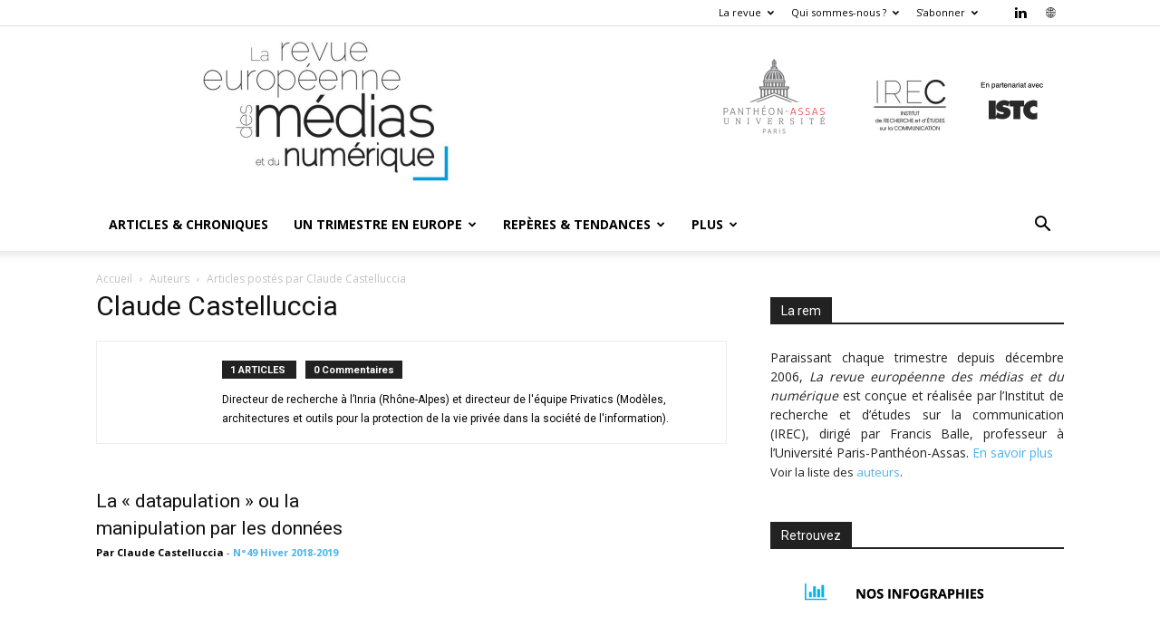

--- FILE ---
content_type: text/html; charset=UTF-8
request_url: https://la-rem.eu/author/claudecastel/
body_size: 13445
content:
<!doctype html >
<!--[if IE 8]>    <html class="ie8" lang="en"> <![endif]-->
<!--[if IE 9]>    <html class="ie9" lang="en"> <![endif]-->
<!--[if gt IE 8]><!--> <html lang="fr-FR"> <!--<![endif]-->
<head>
    <title>Claude Castelluccia, auteur/autrice sur La revue européenne des médias et du numérique</title>
    <meta charset="UTF-8" />
    <meta name="viewport" content="width=device-width, initial-scale=1.0">
    <link rel="pingback" href="https://la-rem.eu/xmlrpc.php" />
    <meta name='robots' content='index, follow, max-image-preview:large, max-snippet:-1, max-video-preview:-1' />
<link rel="icon" type="image/png" href="https://la-rem.eu/wp-content/uploads/2016/10/cropped-assas-ico.jpeg">
	<!-- This site is optimized with the Yoast SEO plugin v26.7 - https://yoast.com/wordpress/plugins/seo/ -->
	<meta name="description" content="Directeur de recherche à l’Inria (Rhône-Alpes) et directeur de l&#039;équipe Privatics (Modèles, architectures et outils pour la protection de la vie privée dans la société de l&#039;information)." />
	<link rel="canonical" href="https://la-rem.eu/author/claudecastel/" />
	<meta property="og:locale" content="fr_FR" />
	<meta property="og:type" content="profile" />
	<meta property="og:title" content="Claude Castelluccia, auteur/autrice sur La revue européenne des médias et du numérique" />
	<meta property="og:description" content="Directeur de recherche à l’Inria (Rhône-Alpes) et directeur de l&#039;équipe Privatics (Modèles, architectures et outils pour la protection de la vie privée dans la société de l&#039;information)." />
	<meta property="og:url" content="https://la-rem.eu/author/claudecastel/" />
	<meta property="og:site_name" content="La revue européenne des médias et du numérique" />
	<meta property="og:image" content="https://secure.gravatar.com/avatar/4bf6fd7d0be1223edd0029c22e654d3b?s=500&d=mm&r=g" />
	<script type="application/ld+json" class="yoast-schema-graph">{"@context":"https://schema.org","@graph":[{"@type":"ProfilePage","@id":"https://la-rem.eu/author/claudecastel/","url":"https://la-rem.eu/author/claudecastel/","name":"Claude Castelluccia, auteur/autrice sur La revue européenne des médias et du numérique","isPartOf":{"@id":"https://la-rem.eu/#website"},"description":"Directeur de recherche à l’Inria (Rhône-Alpes) et directeur de l'équipe Privatics (Modèles, architectures et outils pour la protection de la vie privée dans la société de l'information).","breadcrumb":{"@id":"https://la-rem.eu/author/claudecastel/#breadcrumb"},"inLanguage":"fr-FR","potentialAction":[{"@type":"ReadAction","target":["https://la-rem.eu/author/claudecastel/"]}]},{"@type":"BreadcrumbList","@id":"https://la-rem.eu/author/claudecastel/#breadcrumb","itemListElement":[{"@type":"ListItem","position":1,"name":"Accueil","item":"https://la-rem.eu/"},{"@type":"ListItem","position":2,"name":"Archives pour Claude Castelluccia"}]},{"@type":"WebSite","@id":"https://la-rem.eu/#website","url":"https://la-rem.eu/","name":"La revue européenne des médias et du numérique","description":"","potentialAction":[{"@type":"SearchAction","target":{"@type":"EntryPoint","urlTemplate":"https://la-rem.eu/?s={search_term_string}"},"query-input":{"@type":"PropertyValueSpecification","valueRequired":true,"valueName":"search_term_string"}}],"inLanguage":"fr-FR"},{"@type":"Person","@id":"https://la-rem.eu/#/schema/person/9ebc276a1e78e2dceeb665d668a853bd","name":"Claude Castelluccia","description":"Directeur de recherche à l’Inria (Rhône-Alpes) et directeur de l'équipe Privatics (Modèles, architectures et outils pour la protection de la vie privée dans la société de l'information).","mainEntityOfPage":{"@id":"https://la-rem.eu/author/claudecastel/"}}]}</script>
	<!-- / Yoast SEO plugin. -->


<link rel='dns-prefetch' href='//fonts.googleapis.com' />
<link rel="alternate" type="application/rss+xml" title="La revue européenne des médias et du numérique &raquo; Flux" href="https://la-rem.eu/feed/" />
<link rel="alternate" type="application/rss+xml" title="La revue européenne des médias et du numérique &raquo; Flux des commentaires" href="https://la-rem.eu/comments/feed/" />
<link rel="alternate" type="application/rss+xml" title="La revue européenne des médias et du numérique &raquo; Flux des articles écrits par Claude Castelluccia" href="https://la-rem.eu/author/claudecastel/feed/" />
<style id='wp-img-auto-sizes-contain-inline-css' type='text/css'>
img:is([sizes=auto i],[sizes^="auto," i]){contain-intrinsic-size:3000px 1500px}
/*# sourceURL=wp-img-auto-sizes-contain-inline-css */
</style>
<style id='wp-emoji-styles-inline-css' type='text/css'>

	img.wp-smiley, img.emoji {
		display: inline !important;
		border: none !important;
		box-shadow: none !important;
		height: 1em !important;
		width: 1em !important;
		margin: 0 0.07em !important;
		vertical-align: -0.1em !important;
		background: none !important;
		padding: 0 !important;
	}
/*# sourceURL=wp-emoji-styles-inline-css */
</style>
<style id='classic-theme-styles-inline-css' type='text/css'>
/*! This file is auto-generated */
.wp-block-button__link{color:#fff;background-color:#32373c;border-radius:9999px;box-shadow:none;text-decoration:none;padding:calc(.667em + 2px) calc(1.333em + 2px);font-size:1.125em}.wp-block-file__button{background:#32373c;color:#fff;text-decoration:none}
/*# sourceURL=/wp-includes/css/classic-themes.min.css */
</style>
<link rel='stylesheet' id='authors-list-css-css' href='https://la-rem.eu/wp-content/plugins/authors-list/backend/assets/css/front.css?ver=2.0.6.2' type='text/css' media='all' />
<link rel='stylesheet' id='jquery-ui-css-css' href='https://la-rem.eu/wp-content/plugins/authors-list/backend/assets/css/jquery-ui.css?ver=2.0.6.2' type='text/css' media='all' />
<link rel='stylesheet' id='mc4wp-form-themes-css' href='https://la-rem.eu/wp-content/plugins/mailchimp-for-wp/assets/css/form-themes.css?ver=4.10.9' type='text/css' media='all' />
<link rel='stylesheet' id='td-plugin-multi-purpose-css' href='https://la-rem.eu/wp-content/plugins/td-composer/td-multi-purpose/style.css?ver=5b75a1149b707159a7e71fd3bf09ff7b' type='text/css' media='all' />
<link rel='stylesheet' id='google-fonts-style-css' href='https://fonts.googleapis.com/css?family=Open+Sans%3A400%2C600%2C700%7CRoboto%3A400%2C600%2C700&#038;display=swap&#038;ver=12.6.7' type='text/css' media='all' />
<link rel='stylesheet' id='bsfrt_frontend-css' href='https://la-rem.eu/wp-content/plugins/read-meter/assets/css/bsfrt-frontend-css.min.css?ver=1.0.11' type='text/css' media='all' />
<link rel='stylesheet' id='td-theme-css' href='https://la-rem.eu/wp-content/themes/Newspaper-child-yarek/style.css?ver=12.0.0.1700674182' type='text/css' media='all' />
<style id='td-theme-inline-css' type='text/css'>@media (max-width:767px){.td-header-desktop-wrap{display:none}}@media (min-width:767px){.td-header-mobile-wrap{display:none}}</style>
<link rel='stylesheet' id='td-legacy-framework-front-style-css' href='https://la-rem.eu/wp-content/plugins/td-composer/legacy/Newspaper/assets/css/td_legacy_main.css?ver=5b75a1149b707159a7e71fd3bf09ff7b' type='text/css' media='all' />
<link rel='stylesheet' id='td-standard-pack-framework-front-style-css' href='https://la-rem.eu/wp-content/plugins/td-standard-pack/Newspaper/assets/css/td_standard_pack_main.css?ver=8f2d47acef43f76b1dfa75a39c0fe3df' type='text/css' media='all' />
<link rel='stylesheet' id='tdb_style_cloud_templates_front-css' href='https://la-rem.eu/wp-content/plugins/td-cloud-library/assets/css/tdb_main.css?ver=b089d95615dd8e22e80845576af6b5b5' type='text/css' media='all' />
<!--n2css--><!--n2js--><script type="text/javascript" async src="https://la-rem.eu/wp-content/plugins/burst-statistics/assets/js/timeme/timeme.min.js?ver=1767946148" id="burst-timeme-js"></script>
<script type="text/javascript" async src="https://la-rem.eu/wp-content/uploads/burst/js/burst.min.js?ver=1768806379" id="burst-js"></script>
<script type="text/javascript" src="https://la-rem.eu/wp-includes/js/jquery/jquery.min.js?ver=3.7.1" id="jquery-core-js"></script>
<script type="text/javascript" src="https://la-rem.eu/wp-includes/js/jquery/jquery-migrate.min.js?ver=3.4.1" id="jquery-migrate-js"></script>
<link rel="https://api.w.org/" href="https://la-rem.eu/wp-json/" /><link rel="alternate" title="JSON" type="application/json" href="https://la-rem.eu/wp-json/wp/v2/users/70" /><link rel="EditURI" type="application/rsd+xml" title="RSD" href="https://la-rem.eu/xmlrpc.php?rsd" />
    <script>
        window.tdb_global_vars = {"wpRestUrl":"https:\/\/la-rem.eu\/wp-json\/","permalinkStructure":"\/%year%\/%monthnum%\/%postname%\/"};
        window.tdb_p_autoload_vars = {"isAjax":false,"isAdminBarShowing":false};
    </script>
    
    <style id="tdb-global-colors">:root{--accent-color:#fff}</style>

    
	<style>.mc4wp-checkbox-wp-registration-form{clear:both;width:auto;display:block;position:static}.mc4wp-checkbox-wp-registration-form input{float:none;vertical-align:middle;-webkit-appearance:checkbox;width:auto;max-width:21px;margin:0 6px 0 0;padding:0;position:static;display:inline-block!important}.mc4wp-checkbox-wp-registration-form label{float:none;cursor:pointer;width:auto;margin:0 0 16px;display:block;position:static}</style>
	<style type="text/css">
	.bsf-rt-reading-time {

	background: #eeeeee;

	color: #00b4f0;

	font-size: 13px;

	margin-top: 
		1px	;

	margin-right: 
		1px	;

	margin-bottom: 
		1px	;

	margin-left: 
		1px	;

	padding-top: 
		0.5em	;

	padding-right: 
		0.7em	;

	padding-bottom: 
		0.5em	;

	padding-left: 
		0.7em	;

	width: max-content;

	display: block;

	min-width: 100px;

	}
</style>
				<style type="text/css">
		.admin-bar .progress-container-top {
		background: #ffffff;
		height: 10px;

		}
		.progress-container-top {
		background: #ffffff;
		height: 10px;

		}
		.progress-container-bottom {
		background: #ffffff;
		height: 10px;

		} 
		.progress-bar {
		background: #00b4f0;
		height: 10px;
		width: 0%;

		}           
		</style>
				
<!-- JS generated by theme -->

<script type="text/javascript" id="td-generated-header-js">
    
    

	    var tdBlocksArray = []; //here we store all the items for the current page

	    // td_block class - each ajax block uses a object of this class for requests
	    function tdBlock() {
		    this.id = '';
		    this.block_type = 1; //block type id (1-234 etc)
		    this.atts = '';
		    this.td_column_number = '';
		    this.td_current_page = 1; //
		    this.post_count = 0; //from wp
		    this.found_posts = 0; //from wp
		    this.max_num_pages = 0; //from wp
		    this.td_filter_value = ''; //current live filter value
		    this.is_ajax_running = false;
		    this.td_user_action = ''; // load more or infinite loader (used by the animation)
		    this.header_color = '';
		    this.ajax_pagination_infinite_stop = ''; //show load more at page x
	    }

        // td_js_generator - mini detector
        ( function () {
            var htmlTag = document.getElementsByTagName("html")[0];

	        if ( navigator.userAgent.indexOf("MSIE 10.0") > -1 ) {
                htmlTag.className += ' ie10';
            }

            if ( !!navigator.userAgent.match(/Trident.*rv\:11\./) ) {
                htmlTag.className += ' ie11';
            }

	        if ( navigator.userAgent.indexOf("Edge") > -1 ) {
                htmlTag.className += ' ieEdge';
            }

            if ( /(iPad|iPhone|iPod)/g.test(navigator.userAgent) ) {
                htmlTag.className += ' td-md-is-ios';
            }

            var user_agent = navigator.userAgent.toLowerCase();
            if ( user_agent.indexOf("android") > -1 ) {
                htmlTag.className += ' td-md-is-android';
            }

            if ( -1 !== navigator.userAgent.indexOf('Mac OS X')  ) {
                htmlTag.className += ' td-md-is-os-x';
            }

            if ( /chrom(e|ium)/.test(navigator.userAgent.toLowerCase()) ) {
               htmlTag.className += ' td-md-is-chrome';
            }

            if ( -1 !== navigator.userAgent.indexOf('Firefox') ) {
                htmlTag.className += ' td-md-is-firefox';
            }

            if ( -1 !== navigator.userAgent.indexOf('Safari') && -1 === navigator.userAgent.indexOf('Chrome') ) {
                htmlTag.className += ' td-md-is-safari';
            }

            if( -1 !== navigator.userAgent.indexOf('IEMobile') ){
                htmlTag.className += ' td-md-is-iemobile';
            }

        })();

        var tdLocalCache = {};

        ( function () {
            "use strict";

            tdLocalCache = {
                data: {},
                remove: function (resource_id) {
                    delete tdLocalCache.data[resource_id];
                },
                exist: function (resource_id) {
                    return tdLocalCache.data.hasOwnProperty(resource_id) && tdLocalCache.data[resource_id] !== null;
                },
                get: function (resource_id) {
                    return tdLocalCache.data[resource_id];
                },
                set: function (resource_id, cachedData) {
                    tdLocalCache.remove(resource_id);
                    tdLocalCache.data[resource_id] = cachedData;
                }
            };
        })();

    
    
var td_viewport_interval_list=[{"limitBottom":767,"sidebarWidth":228},{"limitBottom":1018,"sidebarWidth":300},{"limitBottom":1140,"sidebarWidth":324}];
var td_animation_stack_effect="type0";
var tds_animation_stack=true;
var td_animation_stack_specific_selectors=".entry-thumb, img, .td-lazy-img";
var td_animation_stack_general_selectors=".td-animation-stack img, .td-animation-stack .entry-thumb, .post img, .td-animation-stack .td-lazy-img";
var tdc_is_installed="yes";
var td_ajax_url="https:\/\/la-rem.eu\/wp-admin\/admin-ajax.php?td_theme_name=Newspaper&v=12.6.7";
var td_get_template_directory_uri="https:\/\/la-rem.eu\/wp-content\/plugins\/td-composer\/legacy\/common";
var tds_snap_menu="";
var tds_logo_on_sticky="";
var tds_header_style="9";
var td_please_wait="S'il vous pla\u00eet patienter ...";
var td_email_user_pass_incorrect="Utilisateur ou mot de passe incorrect!";
var td_email_user_incorrect="E-mail ou nom d'utilisateur incorrect !";
var td_email_incorrect="Email incorrect !";
var td_user_incorrect="Username incorrect!";
var td_email_user_empty="Email or username empty!";
var td_pass_empty="Pass empty!";
var td_pass_pattern_incorrect="Invalid Pass Pattern!";
var td_retype_pass_incorrect="Retyped Pass incorrect!";
var tds_more_articles_on_post_enable="";
var tds_more_articles_on_post_time_to_wait="";
var tds_more_articles_on_post_pages_distance_from_top=0;
var tds_captcha="";
var tds_theme_color_site_wide="#4db2ec";
var tds_smart_sidebar="";
var tdThemeName="Newspaper";
var tdThemeNameWl="Newspaper";
var td_magnific_popup_translation_tPrev="Pr\u00e9c\u00e9dente (fl\u00e8che gauche)";
var td_magnific_popup_translation_tNext="Suivante (fl\u00e8che droite)";
var td_magnific_popup_translation_tCounter="%curr% sur %total%";
var td_magnific_popup_translation_ajax_tError="Le contenu de %url% pas pu \u00eatre charg\u00e9.";
var td_magnific_popup_translation_image_tError="L'image #%curr% pas pu \u00eatre charg\u00e9e.";
var tdBlockNonce="f7583c0489";
var tdMobileMenu="enabled";
var tdMobileSearch="enabled";
var tdDateNamesI18n={"month_names":["janvier","f\u00e9vrier","mars","avril","mai","juin","juillet","ao\u00fbt","septembre","octobre","novembre","d\u00e9cembre"],"month_names_short":["Jan","F\u00e9v","Mar","Avr","Mai","Juin","Juil","Ao\u00fbt","Sep","Oct","Nov","D\u00e9c"],"day_names":["dimanche","lundi","mardi","mercredi","jeudi","vendredi","samedi"],"day_names_short":["dim","lun","mar","mer","jeu","ven","sam"]};
var tdb_modal_confirm="Sauvegarder";
var tdb_modal_cancel="Annuler";
var tdb_modal_confirm_alt="Oui";
var tdb_modal_cancel_alt="Non";
var td_deploy_mode="deploy";
var td_ad_background_click_link="";
var td_ad_background_click_target="";
</script>


<!-- Header style compiled by theme -->

<style>:root{--td_excl_label:'EXCLUSIF'}.td-post-template-default .td-post-header .entry-title{font-size:22px;line-height:30px;font-weight:600}:root{--td_excl_label:'EXCLUSIF'}.td-post-template-default .td-post-header .entry-title{font-size:22px;line-height:30px;font-weight:600}</style>




<script type="application/ld+json">
    {
        "@context": "https://schema.org",
        "@type": "BreadcrumbList",
        "itemListElement": [
            {
                "@type": "ListItem",
                "position": 1,
                "item": {
                    "@type": "WebSite",
                    "@id": "https://la-rem.eu/",
                    "name": "Accueil"
                }
            },
            {
                "@type": "ListItem",
                "position": 2,
                    "item": {
                    "@type": "WebPage",
                    "@id": "https://la-rem.eu/author/claudecastel/",
                    "name": "Articles postés par Claude Castelluccia"
                }
            }    
        ]
    }
</script>
<link rel="icon" href="https://la-rem.eu/wp-content/uploads/2016/10/cropped-cropped-LOGO_PantheonAssas_NoirBlanc-2-324x400-150x150.jpg" sizes="32x32" />
<link rel="icon" href="https://la-rem.eu/wp-content/uploads/2016/10/cropped-cropped-LOGO_PantheonAssas_NoirBlanc-2-324x400-300x300.jpg" sizes="192x192" />
<link rel="apple-touch-icon" href="https://la-rem.eu/wp-content/uploads/2016/10/cropped-cropped-LOGO_PantheonAssas_NoirBlanc-2-324x400-300x300.jpg" />
<meta name="msapplication-TileImage" content="https://la-rem.eu/wp-content/uploads/2016/10/cropped-cropped-LOGO_PantheonAssas_NoirBlanc-2-324x400-300x300.jpg" />

<!-- Button style compiled by theme -->

<style></style>

	<style id="tdw-css-placeholder"></style><style id='wp-block-paragraph-inline-css' type='text/css'>
.is-small-text{font-size:.875em}.is-regular-text{font-size:1em}.is-large-text{font-size:2.25em}.is-larger-text{font-size:3em}.has-drop-cap:not(:focus):first-letter{float:left;font-size:8.4em;font-style:normal;font-weight:100;line-height:.68;margin:.05em .1em 0 0;text-transform:uppercase}body.rtl .has-drop-cap:not(:focus):first-letter{float:none;margin-left:.1em}p.has-drop-cap.has-background{overflow:hidden}:root :where(p.has-background){padding:1.25em 2.375em}:where(p.has-text-color:not(.has-link-color)) a{color:inherit}p.has-text-align-left[style*="writing-mode:vertical-lr"],p.has-text-align-right[style*="writing-mode:vertical-rl"]{rotate:180deg}
/*# sourceURL=https://la-rem.eu/wp-includes/blocks/paragraph/style.min.css */
</style>
<style id='global-styles-inline-css' type='text/css'>
:root{--wp--preset--aspect-ratio--square: 1;--wp--preset--aspect-ratio--4-3: 4/3;--wp--preset--aspect-ratio--3-4: 3/4;--wp--preset--aspect-ratio--3-2: 3/2;--wp--preset--aspect-ratio--2-3: 2/3;--wp--preset--aspect-ratio--16-9: 16/9;--wp--preset--aspect-ratio--9-16: 9/16;--wp--preset--color--black: #000000;--wp--preset--color--cyan-bluish-gray: #abb8c3;--wp--preset--color--white: #ffffff;--wp--preset--color--pale-pink: #f78da7;--wp--preset--color--vivid-red: #cf2e2e;--wp--preset--color--luminous-vivid-orange: #ff6900;--wp--preset--color--luminous-vivid-amber: #fcb900;--wp--preset--color--light-green-cyan: #7bdcb5;--wp--preset--color--vivid-green-cyan: #00d084;--wp--preset--color--pale-cyan-blue: #8ed1fc;--wp--preset--color--vivid-cyan-blue: #0693e3;--wp--preset--color--vivid-purple: #9b51e0;--wp--preset--gradient--vivid-cyan-blue-to-vivid-purple: linear-gradient(135deg,rgb(6,147,227) 0%,rgb(155,81,224) 100%);--wp--preset--gradient--light-green-cyan-to-vivid-green-cyan: linear-gradient(135deg,rgb(122,220,180) 0%,rgb(0,208,130) 100%);--wp--preset--gradient--luminous-vivid-amber-to-luminous-vivid-orange: linear-gradient(135deg,rgb(252,185,0) 0%,rgb(255,105,0) 100%);--wp--preset--gradient--luminous-vivid-orange-to-vivid-red: linear-gradient(135deg,rgb(255,105,0) 0%,rgb(207,46,46) 100%);--wp--preset--gradient--very-light-gray-to-cyan-bluish-gray: linear-gradient(135deg,rgb(238,238,238) 0%,rgb(169,184,195) 100%);--wp--preset--gradient--cool-to-warm-spectrum: linear-gradient(135deg,rgb(74,234,220) 0%,rgb(151,120,209) 20%,rgb(207,42,186) 40%,rgb(238,44,130) 60%,rgb(251,105,98) 80%,rgb(254,248,76) 100%);--wp--preset--gradient--blush-light-purple: linear-gradient(135deg,rgb(255,206,236) 0%,rgb(152,150,240) 100%);--wp--preset--gradient--blush-bordeaux: linear-gradient(135deg,rgb(254,205,165) 0%,rgb(254,45,45) 50%,rgb(107,0,62) 100%);--wp--preset--gradient--luminous-dusk: linear-gradient(135deg,rgb(255,203,112) 0%,rgb(199,81,192) 50%,rgb(65,88,208) 100%);--wp--preset--gradient--pale-ocean: linear-gradient(135deg,rgb(255,245,203) 0%,rgb(182,227,212) 50%,rgb(51,167,181) 100%);--wp--preset--gradient--electric-grass: linear-gradient(135deg,rgb(202,248,128) 0%,rgb(113,206,126) 100%);--wp--preset--gradient--midnight: linear-gradient(135deg,rgb(2,3,129) 0%,rgb(40,116,252) 100%);--wp--preset--font-size--small: 11px;--wp--preset--font-size--medium: 20px;--wp--preset--font-size--large: 32px;--wp--preset--font-size--x-large: 42px;--wp--preset--font-size--regular: 15px;--wp--preset--font-size--larger: 50px;--wp--preset--spacing--20: 0.44rem;--wp--preset--spacing--30: 0.67rem;--wp--preset--spacing--40: 1rem;--wp--preset--spacing--50: 1.5rem;--wp--preset--spacing--60: 2.25rem;--wp--preset--spacing--70: 3.38rem;--wp--preset--spacing--80: 5.06rem;--wp--preset--shadow--natural: 6px 6px 9px rgba(0, 0, 0, 0.2);--wp--preset--shadow--deep: 12px 12px 50px rgba(0, 0, 0, 0.4);--wp--preset--shadow--sharp: 6px 6px 0px rgba(0, 0, 0, 0.2);--wp--preset--shadow--outlined: 6px 6px 0px -3px rgb(255, 255, 255), 6px 6px rgb(0, 0, 0);--wp--preset--shadow--crisp: 6px 6px 0px rgb(0, 0, 0);}:where(.is-layout-flex){gap: 0.5em;}:where(.is-layout-grid){gap: 0.5em;}body .is-layout-flex{display: flex;}.is-layout-flex{flex-wrap: wrap;align-items: center;}.is-layout-flex > :is(*, div){margin: 0;}body .is-layout-grid{display: grid;}.is-layout-grid > :is(*, div){margin: 0;}:where(.wp-block-columns.is-layout-flex){gap: 2em;}:where(.wp-block-columns.is-layout-grid){gap: 2em;}:where(.wp-block-post-template.is-layout-flex){gap: 1.25em;}:where(.wp-block-post-template.is-layout-grid){gap: 1.25em;}.has-black-color{color: var(--wp--preset--color--black) !important;}.has-cyan-bluish-gray-color{color: var(--wp--preset--color--cyan-bluish-gray) !important;}.has-white-color{color: var(--wp--preset--color--white) !important;}.has-pale-pink-color{color: var(--wp--preset--color--pale-pink) !important;}.has-vivid-red-color{color: var(--wp--preset--color--vivid-red) !important;}.has-luminous-vivid-orange-color{color: var(--wp--preset--color--luminous-vivid-orange) !important;}.has-luminous-vivid-amber-color{color: var(--wp--preset--color--luminous-vivid-amber) !important;}.has-light-green-cyan-color{color: var(--wp--preset--color--light-green-cyan) !important;}.has-vivid-green-cyan-color{color: var(--wp--preset--color--vivid-green-cyan) !important;}.has-pale-cyan-blue-color{color: var(--wp--preset--color--pale-cyan-blue) !important;}.has-vivid-cyan-blue-color{color: var(--wp--preset--color--vivid-cyan-blue) !important;}.has-vivid-purple-color{color: var(--wp--preset--color--vivid-purple) !important;}.has-black-background-color{background-color: var(--wp--preset--color--black) !important;}.has-cyan-bluish-gray-background-color{background-color: var(--wp--preset--color--cyan-bluish-gray) !important;}.has-white-background-color{background-color: var(--wp--preset--color--white) !important;}.has-pale-pink-background-color{background-color: var(--wp--preset--color--pale-pink) !important;}.has-vivid-red-background-color{background-color: var(--wp--preset--color--vivid-red) !important;}.has-luminous-vivid-orange-background-color{background-color: var(--wp--preset--color--luminous-vivid-orange) !important;}.has-luminous-vivid-amber-background-color{background-color: var(--wp--preset--color--luminous-vivid-amber) !important;}.has-light-green-cyan-background-color{background-color: var(--wp--preset--color--light-green-cyan) !important;}.has-vivid-green-cyan-background-color{background-color: var(--wp--preset--color--vivid-green-cyan) !important;}.has-pale-cyan-blue-background-color{background-color: var(--wp--preset--color--pale-cyan-blue) !important;}.has-vivid-cyan-blue-background-color{background-color: var(--wp--preset--color--vivid-cyan-blue) !important;}.has-vivid-purple-background-color{background-color: var(--wp--preset--color--vivid-purple) !important;}.has-black-border-color{border-color: var(--wp--preset--color--black) !important;}.has-cyan-bluish-gray-border-color{border-color: var(--wp--preset--color--cyan-bluish-gray) !important;}.has-white-border-color{border-color: var(--wp--preset--color--white) !important;}.has-pale-pink-border-color{border-color: var(--wp--preset--color--pale-pink) !important;}.has-vivid-red-border-color{border-color: var(--wp--preset--color--vivid-red) !important;}.has-luminous-vivid-orange-border-color{border-color: var(--wp--preset--color--luminous-vivid-orange) !important;}.has-luminous-vivid-amber-border-color{border-color: var(--wp--preset--color--luminous-vivid-amber) !important;}.has-light-green-cyan-border-color{border-color: var(--wp--preset--color--light-green-cyan) !important;}.has-vivid-green-cyan-border-color{border-color: var(--wp--preset--color--vivid-green-cyan) !important;}.has-pale-cyan-blue-border-color{border-color: var(--wp--preset--color--pale-cyan-blue) !important;}.has-vivid-cyan-blue-border-color{border-color: var(--wp--preset--color--vivid-cyan-blue) !important;}.has-vivid-purple-border-color{border-color: var(--wp--preset--color--vivid-purple) !important;}.has-vivid-cyan-blue-to-vivid-purple-gradient-background{background: var(--wp--preset--gradient--vivid-cyan-blue-to-vivid-purple) !important;}.has-light-green-cyan-to-vivid-green-cyan-gradient-background{background: var(--wp--preset--gradient--light-green-cyan-to-vivid-green-cyan) !important;}.has-luminous-vivid-amber-to-luminous-vivid-orange-gradient-background{background: var(--wp--preset--gradient--luminous-vivid-amber-to-luminous-vivid-orange) !important;}.has-luminous-vivid-orange-to-vivid-red-gradient-background{background: var(--wp--preset--gradient--luminous-vivid-orange-to-vivid-red) !important;}.has-very-light-gray-to-cyan-bluish-gray-gradient-background{background: var(--wp--preset--gradient--very-light-gray-to-cyan-bluish-gray) !important;}.has-cool-to-warm-spectrum-gradient-background{background: var(--wp--preset--gradient--cool-to-warm-spectrum) !important;}.has-blush-light-purple-gradient-background{background: var(--wp--preset--gradient--blush-light-purple) !important;}.has-blush-bordeaux-gradient-background{background: var(--wp--preset--gradient--blush-bordeaux) !important;}.has-luminous-dusk-gradient-background{background: var(--wp--preset--gradient--luminous-dusk) !important;}.has-pale-ocean-gradient-background{background: var(--wp--preset--gradient--pale-ocean) !important;}.has-electric-grass-gradient-background{background: var(--wp--preset--gradient--electric-grass) !important;}.has-midnight-gradient-background{background: var(--wp--preset--gradient--midnight) !important;}.has-small-font-size{font-size: var(--wp--preset--font-size--small) !important;}.has-medium-font-size{font-size: var(--wp--preset--font-size--medium) !important;}.has-large-font-size{font-size: var(--wp--preset--font-size--large) !important;}.has-x-large-font-size{font-size: var(--wp--preset--font-size--x-large) !important;}
/*# sourceURL=global-styles-inline-css */
</style>
</head>

<body class="archive author author-claudecastel author-70 wp-theme-Newspaper wp-child-theme-Newspaper-child-yarek td-standard-pack global-block-template-1 td-animation-stack-type0 td-full-layout" itemscope="itemscope" itemtype="https://schema.org/WebPage" data-burst_id="70" data-burst_type="author">

<div class="td-scroll-up" data-style="style1"><i class="td-icon-menu-up"></i></div>
    <div class="td-menu-background" style="visibility:hidden"></div>
<div id="td-mobile-nav" style="visibility:hidden">
    <div class="td-mobile-container">
        <!-- mobile menu top section -->
        <div class="td-menu-socials-wrap">
            <!-- socials -->
            <div class="td-menu-socials">
                
        <span class="td-social-icon-wrap">
            <a target="_blank" href="https://www.linkedin.com/company/la-revue-europ%C3%A9enne-des-m%C3%A9dias-et-du-num%C3%A9rique/" title="Linkedin">
                <i class="td-icon-font td-icon-linkedin"></i>
                <span style="display: none">Linkedin</span>
            </a>
        </span>
        <span class="td-social-icon-wrap">
            <a target="_blank" href="https://bsky.app/profile/laremedias.bsky.social" title="Website">
                <i class="td-icon-font td-icon-website"></i>
                <span style="display: none">Website</span>
            </a>
        </span>            </div>
            <!-- close button -->
            <div class="td-mobile-close">
                <span><i class="td-icon-close-mobile"></i></span>
            </div>
        </div>

        <!-- login section -->
        
        <!-- menu section -->
        <div class="td-mobile-content">
            <div class="menu-top-container"><ul id="menu-top" class="td-mobile-main-menu"><li id="menu-item-17927" class="menu-item menu-item-type-custom menu-item-object-custom menu-item-first menu-item-17927"><a href="https://la-rem.eu/articles-chroniques/">Articles &#038; Chroniques</a></li>
<li id="menu-item-17939" class="menu-item menu-item-type-custom menu-item-object-custom menu-item-has-children menu-item-17939"><a href="https://la-rem.eu/un-trimestre-en-europe/">Un trimestre en Europe<i class="td-icon-menu-right td-element-after"></i></a>
<ul class="sub-menu">
	<li id="menu-item-17911" class="menu-item menu-item-type-custom menu-item-object-custom menu-item-17911"><a href="https://la-rem.eu/home-droit/">Droit</a></li>
	<li id="menu-item-17906" class="menu-item menu-item-type-custom menu-item-object-custom menu-item-17906"><a href="https://la-rem.eu/home-technique/">Techniques</a></li>
	<li id="menu-item-17916" class="menu-item menu-item-type-custom menu-item-object-custom menu-item-17916"><a href="https://la-rem.eu/home-economie/">Economie</a></li>
	<li id="menu-item-17922" class="menu-item menu-item-type-custom menu-item-object-custom menu-item-17922"><a href="https://la-rem.eu/home-usages/">Usages</a></li>
</ul>
</li>
<li id="menu-item-17948" class="menu-item menu-item-type-custom menu-item-object-custom menu-item-has-children menu-item-17948"><a href="https://la-rem.eu/reperes-et-tendances/">Repères &#038; tendances<i class="td-icon-menu-right td-element-after"></i></a>
<ul class="sub-menu">
	<li id="menu-item-18586" class="menu-item menu-item-type-post_type menu-item-object-page menu-item-18586"><a href="https://la-rem.eu/ailleurs/">Ailleurs</a></li>
	<li id="menu-item-18581" class="menu-item menu-item-type-post_type menu-item-object-page menu-item-18581"><a href="https://la-rem.eu/les-acteurs-globaux/">Les acteurs globaux</a></li>
	<li id="menu-item-18031" class="menu-item menu-item-type-post_type menu-item-object-page menu-item-18031"><a href="https://la-rem.eu/reperes-et-tendances-a-retenir/">A retenir</a></li>
	<li id="menu-item-18573" class="menu-item menu-item-type-post_type menu-item-object-page menu-item-18573"><a href="https://la-rem.eu/reperes-et-tendances-un-chiffre-ou-deux/">Un chiffre ou deux</a></li>
	<li id="menu-item-18549" class="menu-item menu-item-type-post_type menu-item-object-page menu-item-18549"><a href="https://la-rem.eu/reperes-et-tendances-a-retenir-2/">A lire en ligne</a></li>
</ul>
</li>
<li id="menu-item-16073" class="menu-item menu-item-type-custom menu-item-object-custom menu-item-home menu-item-has-children menu-item-16073"><a href="https://la-rem.eu/#">Plus<i class="td-icon-menu-right td-element-after"></i></a>
<ul class="sub-menu">
	<li id="menu-item-15095" class="menu-item menu-item-type-post_type menu-item-object-page menu-item-15095"><a href="https://la-rem.eu/nos-infographies/">Les infographies</a></li>
	<li id="menu-item-16071" class="menu-item menu-item-type-custom menu-item-object-custom menu-item-16071"><a href="https://la-rem.eu/glossary/">Le glossaire</a></li>
	<li id="menu-item-16072" class="menu-item menu-item-type-custom menu-item-object-custom menu-item-16072"><a href="https://la-rem.eu/les-auteurs-la-rem/">Les auteurs</a></li>
</ul>
</li>
</ul></div>        </div>
    </div>

    <!-- register/login section -->
    </div><div class="td-search-background" style="visibility:hidden"></div>
<div class="td-search-wrap-mob" style="visibility:hidden">
	<div class="td-drop-down-search">
		<form method="get" class="td-search-form" action="https://la-rem.eu/">
			<!-- close button -->
			<div class="td-search-close">
				<span><i class="td-icon-close-mobile"></i></span>
			</div>
			<div role="search" class="td-search-input">
				<span>Recherche</span>
				<input id="td-header-search-mob" type="text" value="" name="s" autocomplete="off" />
			</div>
		</form>
		<div id="td-aj-search-mob" class="td-ajax-search-flex"></div>
	</div>
</div>

    <div id="td-outer-wrap" class="td-theme-wrap">
    
        
            <div class="tdc-header-wrap ">

            <!--
Header style 9
-->

<div class="td-header-wrap td-header-style-9 ">
    
            <div class="td-header-top-menu-full td-container-wrap ">
            <div class="td-container td-header-row td-header-top-menu">
                
    <div class="top-bar-style-4">
        <div class="td-header-sp-top-widget">
    
    
        
        <span class="td-social-icon-wrap">
            <a target="_blank" href="https://www.linkedin.com/company/la-revue-europ%C3%A9enne-des-m%C3%A9dias-et-du-num%C3%A9rique/" title="Linkedin">
                <i class="td-icon-font td-icon-linkedin"></i>
                <span style="display: none">Linkedin</span>
            </a>
        </span>
        <span class="td-social-icon-wrap">
            <a target="_blank" href="https://bsky.app/profile/laremedias.bsky.social" title="Website">
                <i class="td-icon-font td-icon-website"></i>
                <span style="display: none">Website</span>
            </a>
        </span>    </div>

        
<div class="td-header-sp-top-menu">


	<div class="menu-top-container"><ul id="menu-top-header" class="top-header-menu"><li id="menu-item-9404" class="menu-item menu-item-type-post_type menu-item-object-page menu-item-has-children menu-item-first td-menu-item td-normal-menu menu-item-9404"><a href="https://la-rem.eu/la-revue/">La revue</a>
<ul class="sub-menu">
	<li id="menu-item-10997" class="menu-item menu-item-type-post_type menu-item-object-page td-menu-item td-normal-menu menu-item-10997"><a href="https://la-rem.eu/la-revue/">Présentation</a></li>
	<li id="menu-item-10996" class="menu-item menu-item-type-post_type menu-item-object-page td-menu-item td-normal-menu menu-item-10996"><a href="https://la-rem.eu/la-revue-lours/">L&rsquo;ours</a></li>
	<li id="menu-item-14440" class="menu-item menu-item-type-post_type menu-item-object-page td-menu-item td-normal-menu menu-item-14440"><a href="https://la-rem.eu/les-auteurs-la-rem/">Les auteurs</a></li>
	<li id="menu-item-11688" class="menu-item menu-item-type-post_type menu-item-object-page td-menu-item td-normal-menu menu-item-11688"><a href="https://la-rem.eu/tous-les-numeros/">Tous les numéros</a></li>
</ul>
</li>
<li id="menu-item-10712" class="menu-item menu-item-type-post_type menu-item-object-page menu-item-has-children td-menu-item td-normal-menu menu-item-10712"><a href="https://la-rem.eu/qui-sommes-nous/">Qui sommes-nous ?</a>
<ul class="sub-menu">
	<li id="menu-item-9407" class="menu-item menu-item-type-post_type menu-item-object-page td-menu-item td-normal-menu menu-item-9407"><a href="https://la-rem.eu/lirec/">IREC &#8211; Université Paris-Panthéon-Assas</a></li>
	<li id="menu-item-12256" class="menu-item menu-item-type-custom menu-item-object-custom td-menu-item td-normal-menu menu-item-12256"><a target="_blank" href="https://www.istc.fr/">l&rsquo;ISTC</a></li>
	<li id="menu-item-9409" class="menu-item menu-item-type-post_type menu-item-object-page td-menu-item td-normal-menu menu-item-9409"><a href="https://la-rem.eu/comite-patronage/">Comité de patronage</a></li>
</ul>
</li>
<li id="menu-item-9574" class="menu-item menu-item-type-custom menu-item-object-custom menu-item-has-children td-menu-item td-normal-menu menu-item-9574"><a>S&rsquo;abonner</a>
<ul class="sub-menu">
	<li id="menu-item-9568" class="menu-item menu-item-type-custom menu-item-object-custom td-menu-item td-normal-menu menu-item-9568"><a href="https://la-rem.eu/abonnez-vous-a-la-revue-2/">La revue trimestrielle</a></li>
	<li id="menu-item-11139" class="menu-item menu-item-type-post_type menu-item-object-page td-menu-item td-normal-menu menu-item-11139"><a href="https://la-rem.eu/newsletter/">La lettre d&rsquo;information</a></li>
</ul>
</li>
</ul></div></div>
    </div>

<!-- LOGIN MODAL -->

                <div id="login-form" class="white-popup-block mfp-hide mfp-with-anim td-login-modal-wrap">
                    <div class="td-login-wrap">
                        <a href="#" aria-label="Back" class="td-back-button"><i class="td-icon-modal-back"></i></a>
                        <div id="td-login-div" class="td-login-form-div td-display-block">
                            <div class="td-login-panel-title">Se connecter</div>
                            <div class="td-login-panel-descr">Bienvenue ! Connectez-vous à votre compte :</div>
                            <div class="td_display_err"></div>
                            <form id="loginForm" action="#" method="post">
                                <div class="td-login-inputs"><input class="td-login-input" autocomplete="username" type="text" name="login_email" id="login_email" value="" required><label for="login_email">votre nom d'utilisateur</label></div>
                                <div class="td-login-inputs"><input class="td-login-input" autocomplete="current-password" type="password" name="login_pass" id="login_pass" value="" required><label for="login_pass">votre mot de passe</label></div>
                                <input type="button"  name="login_button" id="login_button" class="wpb_button btn td-login-button" value="S'identifier">
                                
                            </form>

                            

                            <div class="td-login-info-text"><a href="#" id="forgot-pass-link">Mot de passe oublié? obtenir de l'aide</a></div>
                            
                            
                            
                            
                        </div>

                        

                         <div id="td-forgot-pass-div" class="td-login-form-div td-display-none">
                            <div class="td-login-panel-title">Récupération de mot de passe</div>
                            <div class="td-login-panel-descr">Récupérer votre mot de passe</div>
                            <div class="td_display_err"></div>
                            <form id="forgotpassForm" action="#" method="post">
                                <div class="td-login-inputs"><input class="td-login-input" type="text" name="forgot_email" id="forgot_email" value="" required><label for="forgot_email">votre email</label></div>
                                <input type="button" name="forgot_button" id="forgot_button" class="wpb_button btn td-login-button" value="Envoyer mon mot de passe">
                            </form>
                            <div class="td-login-info-text">Un mot de passe vous sera envoyé par email.</div>
                        </div>
                        
                        
                    </div>
                </div>
                            </div>
        </div>
    
    <div class="td-banner-wrap-full td-logo-wrap-full  td-container-wrap ">
        <div class="td-header-sp-logo">
            		<a class="td-main-logo" href="https://la-rem.eu/">
			<img class="td-retina-data"  data-retina="https://la-rem.eu/wp-content/uploads/la-rem-tetiere2022-NEW-3.png" src="https://la-rem.eu/wp-content/uploads/la-rem-tetiere2022-NEW-3.png" alt=""  width="2560" height="390"/>
			<span class="td-visual-hidden">La revue européenne des médias et du numérique</span>
		</a>
	        </div>
    </div>

    <div class="td-header-menu-wrap-full td-container-wrap ">
        
        <div class="td-header-menu-wrap td-header-gradient ">
            <div class="td-container td-header-row td-header-main-menu">
                <div id="td-header-menu" role="navigation">
        <div id="td-top-mobile-toggle"><a href="#" role="button" aria-label="Menu"><i class="td-icon-font td-icon-mobile"></i></a></div>
        <div class="td-main-menu-logo td-logo-in-header">
                <a class="td-main-logo" href="https://la-rem.eu/">
            <img class="td-retina-data" data-retina="https://la-rem.eu/wp-content/uploads/la-rem-tetiere2022-NEW-3.png" src="https://la-rem.eu/wp-content/uploads/la-rem-tetiere2022-NEW-3.png" alt=""  width="2560" height="390"/>
        </a>
        </div>
    <div class="menu-top-container"><ul id="menu-top-1" class="sf-menu"><li class="menu-item menu-item-type-custom menu-item-object-custom menu-item-first td-menu-item td-normal-menu menu-item-17927"><a href="https://la-rem.eu/articles-chroniques/">Articles &#038; Chroniques</a></li>
<li class="menu-item menu-item-type-custom menu-item-object-custom menu-item-has-children td-menu-item td-normal-menu menu-item-17939"><a href="https://la-rem.eu/un-trimestre-en-europe/">Un trimestre en Europe</a>
<ul class="sub-menu">
	<li class="menu-item menu-item-type-custom menu-item-object-custom td-menu-item td-normal-menu menu-item-17911"><a href="https://la-rem.eu/home-droit/">Droit</a></li>
	<li class="menu-item menu-item-type-custom menu-item-object-custom td-menu-item td-normal-menu menu-item-17906"><a href="https://la-rem.eu/home-technique/">Techniques</a></li>
	<li class="menu-item menu-item-type-custom menu-item-object-custom td-menu-item td-normal-menu menu-item-17916"><a href="https://la-rem.eu/home-economie/">Economie</a></li>
	<li class="menu-item menu-item-type-custom menu-item-object-custom td-menu-item td-normal-menu menu-item-17922"><a href="https://la-rem.eu/home-usages/">Usages</a></li>
</ul>
</li>
<li class="menu-item menu-item-type-custom menu-item-object-custom menu-item-has-children td-menu-item td-normal-menu menu-item-17948"><a href="https://la-rem.eu/reperes-et-tendances/">Repères &#038; tendances</a>
<ul class="sub-menu">
	<li class="menu-item menu-item-type-post_type menu-item-object-page td-menu-item td-normal-menu menu-item-18586"><a href="https://la-rem.eu/ailleurs/">Ailleurs</a></li>
	<li class="menu-item menu-item-type-post_type menu-item-object-page td-menu-item td-normal-menu menu-item-18581"><a href="https://la-rem.eu/les-acteurs-globaux/">Les acteurs globaux</a></li>
	<li class="menu-item menu-item-type-post_type menu-item-object-page td-menu-item td-normal-menu menu-item-18031"><a href="https://la-rem.eu/reperes-et-tendances-a-retenir/">A retenir</a></li>
	<li class="menu-item menu-item-type-post_type menu-item-object-page td-menu-item td-normal-menu menu-item-18573"><a href="https://la-rem.eu/reperes-et-tendances-un-chiffre-ou-deux/">Un chiffre ou deux</a></li>
	<li class="menu-item menu-item-type-post_type menu-item-object-page td-menu-item td-normal-menu menu-item-18549"><a href="https://la-rem.eu/reperes-et-tendances-a-retenir-2/">A lire en ligne</a></li>
</ul>
</li>
<li class="menu-item menu-item-type-custom menu-item-object-custom menu-item-home menu-item-has-children td-menu-item td-normal-menu menu-item-16073"><a href="https://la-rem.eu/#">Plus</a>
<ul class="sub-menu">
	<li class="menu-item menu-item-type-post_type menu-item-object-page td-menu-item td-normal-menu menu-item-15095"><a href="https://la-rem.eu/nos-infographies/">Les infographies</a></li>
	<li class="menu-item menu-item-type-custom menu-item-object-custom td-menu-item td-normal-menu menu-item-16071"><a href="https://la-rem.eu/glossary/">Le glossaire</a></li>
	<li class="menu-item menu-item-type-custom menu-item-object-custom td-menu-item td-normal-menu menu-item-16072"><a href="https://la-rem.eu/les-auteurs-la-rem/">Les auteurs</a></li>
</ul>
</li>
</ul></div></div>


    <div class="header-search-wrap">
        <div class="td-search-btns-wrap">
            <a id="td-header-search-button" href="#" role="button" aria-label="Search" class="dropdown-toggle " data-toggle="dropdown"><i class="td-icon-search"></i></a>
                            <a id="td-header-search-button-mob" href="#" role="button" aria-label="Search" class="dropdown-toggle " data-toggle="dropdown"><i class="td-icon-search"></i></a>
                    </div>

        <div class="td-drop-down-search" aria-labelledby="td-header-search-button">
            <form method="get" class="td-search-form" action="https://la-rem.eu/">
                <div role="search" class="td-head-form-search-wrap">
                    <input id="td-header-search" type="text" value="" name="s" autocomplete="off" /><input class="wpb_button wpb_btn-inverse btn" type="submit" id="td-header-search-top" value="Recherche" />
                </div>
            </form>
            <div id="td-aj-search"></div>
        </div>
    </div>

            </div>
        </div>
    </div>

    
</div>
            </div>

            

<div class="td-main-content-wrap td-container-wrap">
    <div class="td-container ">
        <div class="td-crumb-container">
            <div class="entry-crumbs"><span><a title="" class="entry-crumb" href="https://la-rem.eu/">Accueil</a></span> <i class="td-icon-right td-bread-sep td-bred-no-url-last"></i> <span class="td-bred-no-url-last">Auteurs</span> <i class="td-icon-right td-bread-sep td-bred-no-url-last"></i> <span class="td-bred-no-url-last">Articles postés par Claude Castelluccia</span></div>        </div>
        <div class="td-pb-row">
                                    <div class="td-pb-span8 td-main-content">
                            <div class="td-ss-main-content">
                                <div class="td-page-header">
                                    <h1 class="entry-title td-page-title">
                                        <span>Claude Castelluccia</span>
                                    </h1>
                                </div>

                                <div class="author-box-wrap td-author-page">

        <div class="desc">


        <div class="td-author-counters">
            <span class="td-author-post-count">
                1 ARTICLES            </span>

            <span class="td-author-comments-count">
                0 Commentaires            </span>

        </div>

        Directeur de recherche à l’Inria (Rhône-Alpes) et directeur de l'équipe Privatics (Modèles, architectures et outils pour la protection de la vie privée dans la société de l'information).


        <div class="td-author-social">
                    </div>
    </div>

    <div class="clearfix"></div>
</div>
                                

	<div class="td-block-row">

	<div class="td-block-span6">
<!-- module -->
        <div class="td_module_1 td_module_wrap td-animation-stack td_module_no_thumb">
            <div class="td-module-image">
                                            </div>
            <h3 class="entry-title td-module-title"><a href="https://la-rem.eu/2019/03/la-datapulation-ou-la-manipulation-par-les-donnees/"  rel="bookmark" title="La « datapulation » ou la manipulation par les données">La « datapulation » ou la manipulation par les données</a></h3>
            <div class="td-module-meta-info">
                <span class="td-post-author-name">Par <a href="https://la-rem.eu/author/claudecastel/">Claude Castelluccia</a><a style="font-weight: normal; color: #333"> - <a style='color: #4db2ec' href='/tag/n49-hiver-2018-2019'>N°49 Hiver 2018-2019</a></span></span>                                            </div>

            
        </div>

        
	</div> <!-- ./td-block-span6 --></div><!--./row-fluid-->
                                                            </div>
                        </div>
                        <div class="td-pb-span4 td-main-sidebar">
                            <div class="td-ss-main-sidebar">
                                <div class="td_block_wrap td_block_text_with_title td_block_widget tdi_1 tagdiv-type td-pb-border-top td_block_template_1"  data-td-block-uid="tdi_1" >
<style>.td_block_text_with_title{margin-bottom:44px;-webkit-transform:translateZ(0);transform:translateZ(0)}.td_block_text_with_title p:last-child{margin-bottom:0}</style><div class="td-block-title-wrap"><h4 class="block-title td-block-title"><span class="td-pulldown-size">La rem</span></h4></div><div class="td_mod_wrap td-fix-index"><p><font size="2.5"></p>
<p align="justify">Paraissant chaque trimestre depuis décembre 2006, <i>La revue européenne des médias et du numérique </i>est conçue et réalisée par l’Institut de recherche et d’études sur la communication (IREC), dirigé par Francis Balle, professeur à l’Université Paris-Panthéon-Assas. <a href="https://la-rem.eu/la-revue/">En savoir plus</a></p>
<p>Voir la liste des <a href="https://la-rem.eu/les-auteurs-la-rem/">auteurs</a>.<br />
</font>  </p>
</div></div><aside id="media_image-3" class="td_block_template_1 widget media_image-3 widget_media_image"><h4 class="block-title"><span>Retrouvez</span></h4><a href="https://la-rem.eu/nos-infographies/"><img width="628" height="90" src="https://la-rem.eu/wp-content/uploads/2018/11/nos-infographies-la-rem-1.png" class="image wp-image-12920  attachment-full size-full" alt="" style="max-width: 100%; height: auto;" decoding="async" loading="lazy" srcset="https://la-rem.eu/wp-content/uploads/2018/11/nos-infographies-la-rem-1.png 628w, https://la-rem.eu/wp-content/uploads/2018/11/nos-infographies-la-rem-1-300x43.png 300w" sizes="auto, (max-width: 628px) 100vw, 628px" /></a></aside><div class="td_block_wrap td_block_text_with_title td_block_widget tdi_2 tagdiv-type td-pb-border-top td_block_template_1"  data-td-block-uid="tdi_2" ><div class="td-block-title-wrap"><h4 class="block-title td-block-title"><span class="td-pulldown-size">Lettre d&#039;information</span></h4></div><div class="td_mod_wrap td-fix-index"><script>(function() {
	window.mc4wp = window.mc4wp || {
		listeners: [],
		forms: {
			on: function(evt, cb) {
				window.mc4wp.listeners.push(
					{
						event   : evt,
						callback: cb
					}
				);
			}
		}
	}
})();
</script><!-- Mailchimp for WordPress v4.10.9 - https://wordpress.org/plugins/mailchimp-for-wp/ --><form id="mc4wp-form-1" class="mc4wp-form mc4wp-form-9423 mc4wp-form-theme mc4wp-form-theme-green" method="post" data-id="9423" data-name="Formulaire d&#039;inscription par défaut" ><div class="mc4wp-form-fields"><font size="2.5"><p>Chaque mardi, <i>La rem</i> vous informe de la publication des articles du précédent numéro, auquel vous pouvez également vous <a href="https://la-rem.eu/abonnez-vous-a-la-revue-2/">abonner</a>. </p>
<p>
    <input type="text" name="LNAME" placeholder="Votre prénom" required>
</p>
<p>
    <input type="text" name="FNAME" placeholder="Votre nom" required>
</p>
<p>
    <input type="email" name="EMAIL" placeholder="Votre email" required>
</p>
<p>
  <input type="submit" value="Souscrire" />
  </p>
</font><br>
<sup>Nous ne transmettrons <u>jamais</u> vos données personnelles à <u>qui que ce soit</u> <a href="https://la-rem.eu/mentions-legales/">En savoir plus</a>
</sup></div><label style="display: none !important;">Laissez ce champ vide si vous êtes humain : <input type="text" name="_mc4wp_honeypot" value="" tabindex="-1" autocomplete="off" /></label><input type="hidden" name="_mc4wp_timestamp" value="1768876245" /><input type="hidden" name="_mc4wp_form_id" value="9423" /><input type="hidden" name="_mc4wp_form_element_id" value="mc4wp-form-1" /><div class="mc4wp-response"></div></form><!-- / Mailchimp for WordPress Plugin -->
</div></div><aside id="block-4" class="td_block_template_1 widget block-4 widget_block widget_text">
<p></p>
</aside>                            </div>
                        </div>
                            </div> <!-- /.td-pb-row -->
    </div> <!-- /.td-container -->
</div> <!-- /.td-main-content-wrap -->


	
	
            <div class="tdc-footer-wrap ">

                <!-- Footer -->
				<div class="td-footer-wrapper td-footer-container td-container-wrap td-footer-template-13 ">
    <div class="td-container">
        <div class="td-pb-row">
            <div class="td-pb-span12">
                
                <div class="footer-social-wrap td-social-style-2">
                    
            <span class="td-social-icon-wrap">
                <a target="_blank" href="https://www.linkedin.com/company/la-revue-europ%C3%A9enne-des-m%C3%A9dias-et-du-num%C3%A9rique/" title="Linkedin">
                    <i class="td-icon-font td-icon-linkedin"></i>
                    <span class="td-social-name">Linkedin</span>
                </a>
            </span>
            <span class="td-social-icon-wrap">
                <a target="_blank" href="https://bsky.app/profile/laremedias.bsky.social" title="Website">
                    <i class="td-icon-font td-icon-website"></i>
                    <span class="td-social-name">Website</span>
                </a>
            </span>                </div>
            </div>
        </div>
    </div>
</div>
                <!-- Sub Footer -->
				    <div class="td-sub-footer-container td-container-wrap ">
        <div class="td-container">
            <div class="td-pb-row">
                <div class="td-pb-span td-sub-footer-menu">
                    <div class="menu-rightmenu-container"><ul id="menu-rightmenu" class="td-subfooter-menu"><li id="menu-item-12280" class="menu-item menu-item-type-custom menu-item-object-custom menu-item-first td-menu-item td-normal-menu menu-item-12280"><a href="https://la-rem.eu/qui-sommes-nous/">Qui sommes-nous ?</a></li>
<li id="menu-item-14443" class="menu-item menu-item-type-post_type menu-item-object-page td-menu-item td-normal-menu menu-item-14443"><a href="https://la-rem.eu/les-auteurs-la-rem/">Les auteurs</a></li>
<li id="menu-item-11000" class="menu-item menu-item-type-post_type menu-item-object-page td-menu-item td-normal-menu menu-item-11000"><a href="https://la-rem.eu/contact-2/">Contact</a></li>
<li id="menu-item-9417" class="menu-item menu-item-type-post_type menu-item-object-page td-menu-item td-normal-menu menu-item-9417"><a href="https://la-rem.eu/mentions-legales/">Mentions légales</a></li>
</ul></div>                </div>

                <div class="td-pb-span td-sub-footer-copy">
                    &copy; 2006 - 2025 // La revue européenne des médias et du numérique                </div>
            </div>
        </div>
    </div>
            </div><!--close td-footer-wrap-->
			

</div><!--close td-outer-wrap-->


<script type="speculationrules">
{"prefetch":[{"source":"document","where":{"and":[{"href_matches":"/*"},{"not":{"href_matches":["/wp-*.php","/wp-admin/*","/wp-content/uploads/*","/wp-content/*","/wp-content/plugins/*","/wp-content/themes/Newspaper-child-yarek/*","/wp-content/themes/Newspaper/*","/*\\?(.+)"]}},{"not":{"selector_matches":"a[rel~=\"nofollow\"]"}},{"not":{"selector_matches":".no-prefetch, .no-prefetch a"}}]},"eagerness":"conservative"}]}
</script>
<script>(function() {function maybePrefixUrlField () {
  const value = this.value.trim()
  if (value !== '' && value.indexOf('http') !== 0) {
    this.value = 'http://' + value
  }
}

const urlFields = document.querySelectorAll('.mc4wp-form input[type="url"]')
for (let j = 0; j < urlFields.length; j++) {
  urlFields[j].addEventListener('blur', maybePrefixUrlField)
}
})();</script>

    <!--

        Theme: Newspaper by tagDiv.com 2024
        Version: 12.6.7 (rara)
        Deploy mode: deploy
        
        uid: 696ee8d5b8410
    -->

    <script type="text/javascript" src="https://la-rem.eu/wp-includes/js/jquery/ui/core.min.js?ver=1.13.3" id="jquery-ui-core-js"></script>
<script type="text/javascript" src="https://la-rem.eu/wp-includes/js/jquery/ui/mouse.min.js?ver=1.13.3" id="jquery-ui-mouse-js"></script>
<script type="text/javascript" src="https://la-rem.eu/wp-includes/js/jquery/ui/slider.min.js?ver=1.13.3" id="jquery-ui-slider-js"></script>
<script type="text/javascript" id="authors-list-js-js-extra">
/* <![CDATA[ */
var authorsListAjaxSearch = {"ajaxurl":"https://la-rem.eu/wp-admin/admin-ajax.php","nonce":"5011fe77ab"};
//# sourceURL=authors-list-js-js-extra
/* ]]> */
</script>
<script type="text/javascript" src="https://la-rem.eu/wp-content/plugins/authors-list/backend/assets/js/front.js?ver=2.0.6.2" id="authors-list-js-js"></script>
<script type="text/javascript" src="https://la-rem.eu/wp-content/plugins/td-composer/legacy/Newspaper/js/tagdiv_theme.min.js?ver=12.6.7" id="td-site-min-js"></script>
<script type="text/javascript" src="https://la-rem.eu/wp-content/plugins/td-cloud-library/assets/js/js_files_for_front.min.js?ver=b089d95615dd8e22e80845576af6b5b5" id="tdb_js_files_for_front-js"></script>
<script type="text/javascript" defer src="https://la-rem.eu/wp-content/plugins/mailchimp-for-wp/assets/js/forms.js?ver=4.10.9" id="mc4wp-forms-api-js"></script>
<script id="wp-emoji-settings" type="application/json">
{"baseUrl":"https://s.w.org/images/core/emoji/17.0.2/72x72/","ext":".png","svgUrl":"https://s.w.org/images/core/emoji/17.0.2/svg/","svgExt":".svg","source":{"concatemoji":"https://la-rem.eu/wp-includes/js/wp-emoji-release.min.js?ver=6.9"}}
</script>
<script type="module">
/* <![CDATA[ */
/*! This file is auto-generated */
const a=JSON.parse(document.getElementById("wp-emoji-settings").textContent),o=(window._wpemojiSettings=a,"wpEmojiSettingsSupports"),s=["flag","emoji"];function i(e){try{var t={supportTests:e,timestamp:(new Date).valueOf()};sessionStorage.setItem(o,JSON.stringify(t))}catch(e){}}function c(e,t,n){e.clearRect(0,0,e.canvas.width,e.canvas.height),e.fillText(t,0,0);t=new Uint32Array(e.getImageData(0,0,e.canvas.width,e.canvas.height).data);e.clearRect(0,0,e.canvas.width,e.canvas.height),e.fillText(n,0,0);const a=new Uint32Array(e.getImageData(0,0,e.canvas.width,e.canvas.height).data);return t.every((e,t)=>e===a[t])}function p(e,t){e.clearRect(0,0,e.canvas.width,e.canvas.height),e.fillText(t,0,0);var n=e.getImageData(16,16,1,1);for(let e=0;e<n.data.length;e++)if(0!==n.data[e])return!1;return!0}function u(e,t,n,a){switch(t){case"flag":return n(e,"\ud83c\udff3\ufe0f\u200d\u26a7\ufe0f","\ud83c\udff3\ufe0f\u200b\u26a7\ufe0f")?!1:!n(e,"\ud83c\udde8\ud83c\uddf6","\ud83c\udde8\u200b\ud83c\uddf6")&&!n(e,"\ud83c\udff4\udb40\udc67\udb40\udc62\udb40\udc65\udb40\udc6e\udb40\udc67\udb40\udc7f","\ud83c\udff4\u200b\udb40\udc67\u200b\udb40\udc62\u200b\udb40\udc65\u200b\udb40\udc6e\u200b\udb40\udc67\u200b\udb40\udc7f");case"emoji":return!a(e,"\ud83e\u1fac8")}return!1}function f(e,t,n,a){let r;const o=(r="undefined"!=typeof WorkerGlobalScope&&self instanceof WorkerGlobalScope?new OffscreenCanvas(300,150):document.createElement("canvas")).getContext("2d",{willReadFrequently:!0}),s=(o.textBaseline="top",o.font="600 32px Arial",{});return e.forEach(e=>{s[e]=t(o,e,n,a)}),s}function r(e){var t=document.createElement("script");t.src=e,t.defer=!0,document.head.appendChild(t)}a.supports={everything:!0,everythingExceptFlag:!0},new Promise(t=>{let n=function(){try{var e=JSON.parse(sessionStorage.getItem(o));if("object"==typeof e&&"number"==typeof e.timestamp&&(new Date).valueOf()<e.timestamp+604800&&"object"==typeof e.supportTests)return e.supportTests}catch(e){}return null}();if(!n){if("undefined"!=typeof Worker&&"undefined"!=typeof OffscreenCanvas&&"undefined"!=typeof URL&&URL.createObjectURL&&"undefined"!=typeof Blob)try{var e="postMessage("+f.toString()+"("+[JSON.stringify(s),u.toString(),c.toString(),p.toString()].join(",")+"));",a=new Blob([e],{type:"text/javascript"});const r=new Worker(URL.createObjectURL(a),{name:"wpTestEmojiSupports"});return void(r.onmessage=e=>{i(n=e.data),r.terminate(),t(n)})}catch(e){}i(n=f(s,u,c,p))}t(n)}).then(e=>{for(const n in e)a.supports[n]=e[n],a.supports.everything=a.supports.everything&&a.supports[n],"flag"!==n&&(a.supports.everythingExceptFlag=a.supports.everythingExceptFlag&&a.supports[n]);var t;a.supports.everythingExceptFlag=a.supports.everythingExceptFlag&&!a.supports.flag,a.supports.everything||((t=a.source||{}).concatemoji?r(t.concatemoji):t.wpemoji&&t.twemoji&&(r(t.twemoji),r(t.wpemoji)))});
//# sourceURL=https://la-rem.eu/wp-includes/js/wp-emoji-loader.min.js
/* ]]> */
</script>


<script type="text/javascript" src="https://la-rem.eu/wp-content/plugins/td-composer/legacy/Newspaper/js/tdToTop.js?ver=12.6.7" id="tdToTop-js"></script>

<script type="text/javascript" src="https://la-rem.eu/wp-content/plugins/td-composer/legacy/Newspaper/js/tdAjaxSearch.js?ver=12.6.7" id="tdAjaxSearch-js"></script>

<script type="text/javascript" src="https://la-rem.eu/wp-content/plugins/td-composer/legacy/Newspaper/js/tdLogin.js?ver=12.6.7" id="tdLogin-js"></script>

<script type="text/javascript" src="https://la-rem.eu/wp-content/plugins/td-composer/legacy/Newspaper/js/tdMenu.js?ver=12.6.7" id="tdMenu-js"></script>
<!-- JS generated by theme -->

<script type="text/javascript" id="td-generated-footer-js">
    
</script>


<script>var td_res_context_registered_atts=["style_general_text_with_title"];</script>

</body>
</html>